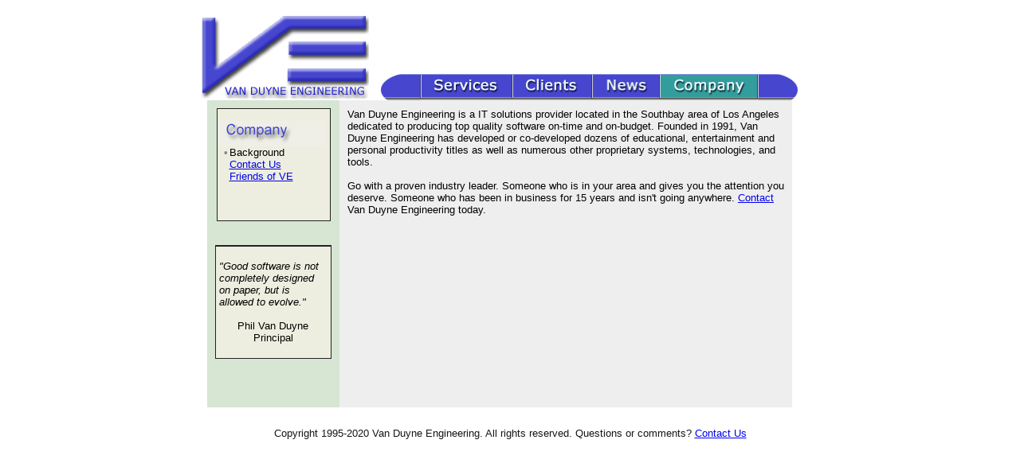

--- FILE ---
content_type: text/html
request_url: http://www.vanduyne.com/company_back.asp
body_size: 6624
content:



<!doctype html public "-//w3c//dtd html 4.0 transitional//en">
<HTML>
<HEAD>
   <META http-equiv="Content-Type" content="text/html; charset=iso-8859-1">
   <TITLE>Van Duyne Engineering</TITLE>

 
<LINK REL="StyleSheet" TYPE="text/css" HREF="css/default.css">
</HEAD>

<BODY BGCOLOR="#FFFFFF">
<TABLE BORDER=0 WIDTH=100% cellspacing="0" cellpadding="10">
<TR>
<TD ALIGN=CENTER WIDTH=100%  BGCOLOR="#FFFFFF">

<SCRIPT  
   type=text/javascript >
 

var	vbflash=1;
 
   </SCRIPT>
   


 
 <SCRIPT LANGUAGE="JavaScript">
  <!--//




    function imgSwap(imgName,img) 
    {
      if (document.images) 
       
          document[imgName].src = img
    }
  //-->
  </SCRIPT>



<TABLE BORDER=0 WIDTH=780 cellspacing="0" cellpadding="0" BGCOLOR="#FFFFFF">
<TR>
<TD>  

	<TABLE BORDER=0 WIDTH=780 cellspacing="0" cellpadding="0">
	<TR align=left >
	<TD >  
	<A HREF = "index.asp"><IMG SRC="images/logo.gif" WIDTH="213"  HEIGHT="105" BORDER = "0" ALT="Home" ></a>
	</td>
	
	<td ><center>


	 <SCRIPT LANGUAGE="JavaScript">
  <!--//

	if(  ( navigator.mimeTypes  && navigator.mimeTypes["application/x-shockwave-flash"] 
   && navigator.mimeTypes["application/x-shockwave-flash"].enabledPlugin 
   && navigator.plugins && navigator.plugins["Shockwave Flash"] ) || vbflash)

  { 
	document.write("<object classid='clsid:D27CDB6E-AE6D-11cf-96B8-444553540000' codebase='http://active.macromedia.com/flash4/cabs/swflash.cab#version=4,0,0,0' id='Movie1sw' width='520' height='75'>");
	document.write("<param name='movie' value='Movie1.swf'> ");
	document.write(" <param name='quality' value='high'> ");
	document.write(" <param name='bgcolor' value='#FFFFFF'> ");
	document.write(" <embed name='Movie1sw' src='Movie1.swf' quality='high' bgcolor='#FFFFFF' width='520' height='75' type='application/x-shockwave-flash' pluginspage='http://www.macromedia.com/shockwave/download/index.cgi?P1_Prod_Version=ShockwaveFlash'>  </embed></object> ");
	} 
	else 
		{ 
		document.write("<IMG SRC='images/noflash.gif' BORDER = '0' >");
		}

	//-->
  </SCRIPT>
	
	
<br></center>
		<IMG SRC="images/barl.gif" WIDTH="55"  HEIGHT="33" BORDER = "0" ><A HREF = "service_soft.asp"  onMouseOver = "imgSwap('img1','images/services2.gif')" onMouseOut = "imgSwap('img1','images/services1.gif')"><IMG SRC="images/services1.gif" ALT="What can we do for you?" 
				
		WIDTH="115"  HEIGHT="33" BORDER = "0" NAME = "img1"></a><A HREF = "client.asp" onMouseOver = "imgSwap('img2','images/client2.gif')" onMouseOut = "imgSwap('img2','images/client1.gif')"><IMG SRC="images/client1.gif" ALT="Look at some of the companies we have worked with."
		
		WIDTH="100"  HEIGHT="33" BORDER = "0" NAME = "img2"></a><A HREF = "news.asp"  onMouseOver = "imgSwap('img3','images/news2.gif')" onMouseOut = "imgSwap('img3','images/news1.gif')"><IMG SRC="images/news1.gif" ALT="Check out the latest news."
		
	      WIDTH="85"  HEIGHT="33" BORDER = "0" NAME = "img3"></a><IMG SRC="images/comp2.gif" ALT="Learn more about us."
		  
	  WIDTH="125"  HEIGHT="33" BORDER = "0" NAME = "img4"></a><IMG SRC="images/barr.gif" WIDTH="55"  HEIGHT="33" BORDER = "0" ></TD>
	</td>
	</TR>
	

	</TABLE>
</td></TR></TABLE>




<TABLE BORDER=0 WIDTH=760 cellspacing="0" cellpadding="10" BGCOLOR="#FFFFFF">
<TR>
<TD VALIGN=TOP WIDTH=145 HEIGHT=386 BGCOLOR="#D7E5D3" >

<SCRIPT 
 
   type=text/javascript >
 

  function windowopen(filename, name,ops)
    {
    window.open(filename, name, ops);
    return;
    }
   </SCRIPT>



	<TABLE BGCOLOR="#EEEEE0"  BORDER=0 ALIGN=CENTER WIDTH=143 HEIGHT=140 cellspacing="0" cellpadding="0">
	<TR><TD BGCOLOR="#222222" WIDTH=140 HEIGHT=1 colspan="5"> </TD></TR>
	<TR><TD BGCOLOR="#222222" WIDTH=1% HEIGHT=140 ></TD>

	<TD  HEIGHT=140 VALIGN=TOP BGCOLOR="#EEeeE0">
		

			<TABLE BGCOLOR="#EEEEE0"   BORDER=0 cellspacing="0" cellpadding="0" ALIGN=LEFT>
			<TR>
	
			<TD COLSPAN=2>&nbsp;
			<IMG SRC="images/sidecomp.gif" WIDTH="135"  HEIGHT="32" BORDER = "0"  >
			</TD>
			</TR>
				
			<TR>	
			<TD WIDTH=15 >	
					
			<FONT Class="Arial10Q">&nbsp;&nbsp;&bull;</TD><TD>Background<br>
			

			</TD>
			</TR>
			<TR>	
			<TD WIDTH=15>

			
			</TD><TD> <FONT Class="Arial11L"><a href="company_contact.asp">Contact Us</a><br>
			


			</TD>
			</TR>
			
			<TR>	
			<TD WIDTH=15>
			
			</TD><TD> <FONT Class="Arial11L"><a href="company_friend.asp">Friends of VE</a><br>
			

	
			</TD>
			</TR>
			
			<TR>	
			<TD WIDTH=15>
			
			</TD><TD> 
			<FONT Class="Arial10Q">&nbsp;
	
			</TD>
			</TR>

			</TABLE>
		
	</TD>
	
	<TD BGCOLOR="#222222"  WIDTH=1% HEIGHT=140></TD>
	</TR>
	<TR><TD colspan="5" BGCOLOR="#222222" WIDTH=140 HEIGHT=1></TD></TR>
	</TABLE>

	<br><br>
		<TABLE BGCOLOR="#eeeee0"  BORDER=0 ALIGN=CENTER WIDTH=146 HEIGHT=143 cellspacing="0" cellpadding="0">
	<TR><TD BGCOLOR="#222222" WIDTH=146 HEIGHT=1 colspan="4"> </TD></TR>
	<TR>
	<TD BGCOLOR="#222222"  WIDTH=1% HEIGHT=140></TD>
	
	<TD  HEIGHT=140>
	<TABLE  BORDER=0 cellspacing="4" cellpadding="0">
	<TR><TD>
   <SCRIPT SRC="javascript/randomquote.js"
 
   type=text/javascript >
 
   </SCRIPT>
 
	
	</i><center>Phil Van Duyne <br> Principal
	</center>   </TR></TD></TABLE>
	</TD>
	<TD WIDTH=1 HEIGHT=140></TD>
	<TD BGCOLOR="#222222"  WIDTH=1% HEIGHT=140></TD>
	</TR>
	<TR><TD colspan="4" BGCOLOR="#222222" WIDTH=140 HEIGHT=1></TD></TR>
	</TABLE>
	
	




	

</TD>
<TD  WIDTH="588" HEIGHT="220" valign=top BGCOLOR="#EEEEEE">
Van Duyne Engineering is a IT solutions provider located in the Southbay area of Los Angeles dedicated to producing top quality software on-time and on-budget. Founded in 1991, Van Duyne Engineering has developed or co-developed dozens of educational, entertainment and personal productivity titles as well as numerous other proprietary systems, technologies, and tools. 
<br><br>
Go with a proven industry leader. Someone who is in your area and gives you the attention you deserve. Someone who has been in business for 15 years and isn't going anywhere. <a href="company_contact.asp">Contact </a> Van Duyne Engineering today.


</TD>
<TD BGCOLOR="#FFFfff" WIDTH="6" HEIGHT="220">
</TD>
</TR>
<TR>
<TD  ALIGN=CENTER COLSPAN=10>

<FONT Class="Arial10">
<BR>
Copyright 1995-2020 Van Duyne Engineering. All rights reserved. 

Questions or comments? </FONT><FONT Class="Arial10W"><a href="company_contact.asp">  Contact Us </a>
</FONT>

</TD>
</TR>

</TABLE>



</TD>
</TR>
</TABLE>



</body>
</html>

--- FILE ---
content_type: text/css
request_url: http://www.vanduyne.com/css/default.css
body_size: 2268
content:
<style type="text/css">
:link {font-family: Arial, serif;font-style: normal;font-weight: 100;font-size: 10pt;color: rgb(8,66,189);}
:visited {font-family: Arial, serif;font-style: normal;font-weight: 100;font-size: 10pt;color: rgb(8,66,189);}
:active {font-family: Arial, serif;font-style: normal;font-weight: 100;font-size: 10pt;color: rgb(8,66,189);}
:hover {font-family: Arial, serif;font-style: normal;font-weight: 100;font-size: 10pt;color: rgb(39,128,126);}

td {font-family: Arial, helvetica, san-serif;
	font-size: 10pt;
	}
.error2 {
	font-family: Arial, helvetica, san-serif;
	font-size: 10pt;
	color: crimson;
	}
.Arial8{
	font-family: Arial, serif;
	font-style: normal;
	font-weight: 100;
	font-size: 8pt;
	text-align: center;
	color: rgb(22,22,22);
	}
.Arial10 {
	font-family: Arial, serif;
	font-style: normal;
	font-weight: 100;
	font-size: 10pt;
	text-align: center;
	color: rgb(22,22,22);
	}
.Arial10W {
	font-family: Arial, serif;
	font-style: normal;
	font-weight: 100;
	font-size: 10pt;
	text-align: center;
	color: rgb(22,22,22);
	}
.Arial11L {
	font-family: Arial, serif;
	font-style: normal;
	font-weight: 100;
	font-size: 10pt;
	text-align: center;
	color: rgb(8,66,189);
	}

.Arial10Q {
	font-family: Arial, serif;
	font-style: bold;
	font-weight: 700;
	font-size: 10pt;
	text-align: center;
	color: rgb(122,136,150);
	}

.Arial16R {
	font-family: Arial, serif;
	font-style: normal;
	font-weight: 700;
	font-size: 12pt;
	text-align: center;
	color: rgb(255,0,0);
	}
.Arial14G {
	font-family: Arial, serif;
	font-style: normal;
	font-weight: 700;
	font-size: 12pt;
	text-align: center;
	color: rgb(80,80,80);
	}

.ArialBlack16LB {
	font-family: Arial Black, serif;
	font-style: normal;
	font-weight: 400;
	font-size: 18pt;
	text-align: center;
	color: rgb(172,186,210);
	}
	
.ArialBlack16Blue {
	font-family: Arial Black, serif;
	font-style: normal;
	font-weight: 400;
	font-size: 18pt;
	text-align: center;
	color: #0842BD;
	}

	
	
	
	
	
.tr_label	{font-family: Arial, Helvetica, sans-serif; font-size: 12px; color: #ffffff; font-color: White; background-color: #2100EF; font-weight: heavy; line-height: 12px;}			
</style>


--- FILE ---
content_type: application/javascript
request_url: http://www.vanduyne.com/javascript/randomquote.js
body_size: 891
content:
var quotes = new Array();
quotes[0] = '<i>"Client satisfaction is our primary goal."<br><br> '
quotes[1] = '<i>"Sometimes you need to reinvent the wheel. You get good at making wheels and you know how they turn."<br> '
quotes[2] = '<i>"Sometimes you need to reinvent the wheel. You get good at making wheels and you know how they turn."<br><br> '
quotes[3] = '<i>"Good software is not completely designed on paper, but is allowed to evolve."<br><br> '
quotes[4] = '<i>"Good software is not completely designed on paper, but is allowed to evolve."<br><br> '
quotes[5] = '<i>"The does everything approach takes too long to build, and is usually obsolete when it actually works .... and it never does everything." <br> '
quotes[6] = '<i>"Client satisfaction is our primary goal."<br><br> '

var i = Math.round(6*Math.random()); 

document.write(quotes[i]);

